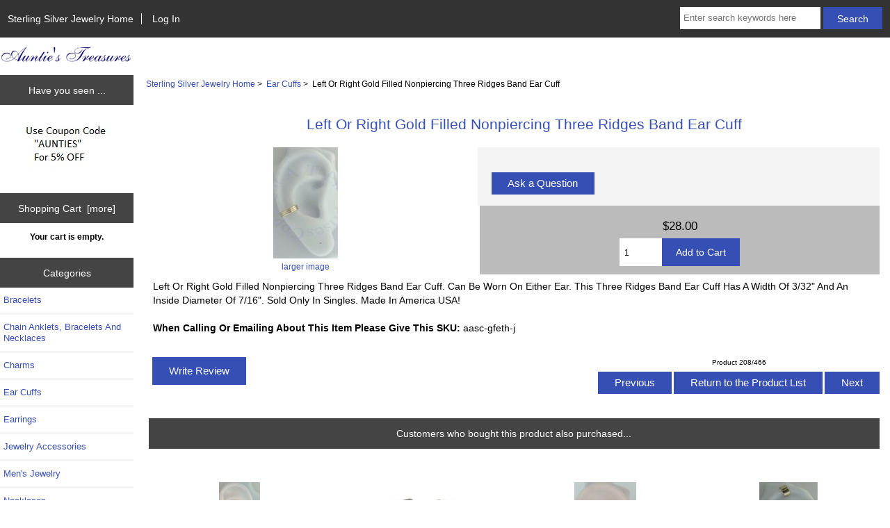

--- FILE ---
content_type: text/html; charset=utf-8
request_url: https://auntiestreasures.com/left-or-right-gold-filled-nonpiercing-three-ridges-band-ear-cuff-p-34282.html
body_size: 5869
content:
<!DOCTYPE html>
<html dir="ltr" lang="en">
  <head>
  <meta charset="utf-8">
  <title>Left Or Right Gold Filled Nonpiercing Three Ridges Band Ear Cuff Left Or Right Gold Filled Nonpiercing Three Ridges Band Ear Cuff. Can Be Worn On Either Ear : Aunties Treasures, Your Sterling Silver Jewelry Store</title>
  <meta name="keywords" content="Left Or Right Gold Filled Nonpiercing Three Ridges Band Ear Cuff. Can Be Worn On Either Ear Jewelry sterling silver, jewelry, jewelry store" />
  <meta name="description" content="Left Or Right Gold Filled Nonpiercing Three Ridges Band Ear Cuff. Can Be Worn On Either Ear. This Three Ridges Band Ear Cuff Has A Width Of 3/32 And An Inside Diameter Of 7/16. Sold Only In Singles. Made In America USA " />
  <meta name="author" content="Auntie's Treasures" />
  <meta name="generator" content="shopping cart program by Zen Cart&reg;, https://www.zen-cart.com eCommerce" />

  <meta name="viewport" content="width=device-width, initial-scale=1, user-scalable=yes"/>


  <base href="https://auntiestreasures.com/" />
  <link rel="canonical" href="https://auntiestreasures.com/left-or-right-gold-filled-nonpiercing-three-ridges-band-ear-cuff-p-34282.html" />

<link rel="stylesheet" type="text/css" href="includes/templates/responsive_classic/css/style_imagehover.css" />
<link rel="stylesheet" type="text/css" href="includes/templates/responsive_classic/css/stylesheet.css" />
<link rel="stylesheet" type="text/css" href="includes/templates/responsive_classic/css/stylesheet_colors.css" />
<link rel="stylesheet" type="text/css" href="includes/templates/responsive_classic/css/stylesheet_css_buttons.css" />
<link rel="stylesheet" type="text/css" media="print" href="includes/templates/responsive_classic/css/print_stylesheet.css" />
<script src="https://code.jquery.com/jquery-3.5.1.min.js" integrity="sha256-9/aliU8dGd2tb6OSsuzixeV4y/faTqgFtohetphbbj0=" crossorigin="anonymous"></script>

<script type="text/javascript">window.jQuery || document.write(unescape('%3Cscript type="text/javascript" src="includes/templates/responsive_classic/jscript/jquery.min.js"%3E%3C/script%3E'));</script>
<script type="text/javascript">window.jQuery || document.write(unescape('%3Cscript type="text/javascript" src="includes/templates/template_default/jscript/jquery.min.js"%3E%3C/script%3E'));</script>

<script type="text/javascript" src="includes/templates/responsive_classic/jscript/jscript_imagehover.js"></script>
<script type="text/javascript" src="includes/templates/responsive_classic/jscript/jscript_matchHeight-min.js"></script>
<script type="text/javascript" src="includes/modules/pages/product_info/jscript_textarea_counter.js"></script>
<script>
if (typeof zcJS == "undefined" || !zcJS) {
  window.zcJS = { name: 'zcJS', version: '0.1.0.0' };
}

zcJS.ajax = function (options) {
  options.url = options.url.replace("&amp;", unescape("&amp;"));
  var deferred = jQuery.Deferred(function (d) {
      var securityToken = 'ac4a1c67ce5ca9701c304e7c63585214';
      var defaults = {
          cache: false,
          type: 'POST',
          traditional: true,
          dataType: 'json',
          timeout: 5000,
          data: jQuery.extend(true,{
            securityToken: securityToken
        }, options.data)
      },
      settings = jQuery.extend(true, {}, defaults, options);
      if (typeof(console.log) == 'function') {
          console.log( settings );
      }

      d.done(settings.success);
      d.fail(settings.error);
      d.done(settings.complete);
      var jqXHRSettings = jQuery.extend(true, {}, settings, {
          success: function (response, textStatus, jqXHR) {
            d.resolve(response, textStatus, jqXHR);
          },
          error: function (jqXHR, textStatus, errorThrown) {
              if (window.console) {
                if (typeof(console.log) == 'function') {
                  console.log(jqXHR);
                }
              }
              d.reject(jqXHR, textStatus, errorThrown);
          },
          complete: d.resolve
      });
      jQuery.ajax(jqXHRSettings);
   }).fail(function(jqXHR, textStatus, errorThrown) {
   var response = jqXHR.getResponseHeader('status');
   var responseHtml = jqXHR.responseText;
   var contentType = jqXHR.getResponseHeader("content-type");
   switch (response)
     {
       case '403 Forbidden':
         var jsonResponse = JSON.parse(jqXHR.responseText);
         var errorType = jsonResponse.errorType;
         switch (errorType)
         {
           case 'ADMIN_BLOCK_WARNING':
           break;
           case 'AUTH_ERROR':
           break;
           case 'SECURITY_TOKEN':
           break;

           default:
             alert('An Internal Error of type '+errorType+' was received while processing an ajax call. The action you requested could not be completed.');
         }
       break;
       default:
        if (jqXHR.status === 200) {
            if (contentType.toLowerCase().indexOf("text/html") >= 0) {
                document.open();
                document.write(responseHtml);
                document.close();
            }
         }
     }
   });

  var promise = deferred.promise();
  return promise;
};
zcJS.timer = function (options) {
  var defaults = {
    interval: 10000,
    startEvent: null,
    intervalEvent: null,
    stopEvent: null

},
  settings = jQuery.extend(true, {}, defaults, options);

  var enabled = new Boolean(false);
  var timerId = 0;
  var mySelf;
  this.Start = function()
  {
      this.enabled = new Boolean(true);

      mySelf = this;
      mySelf.settings = settings;
      if (mySelf.enabled)
      {
          mySelf.timerId = setInterval(
          function()
          {
              if (mySelf.settings.intervalEvent)
              {
                mySelf.settings.intervalEvent(mySelf);
              }
          }, mySelf.settings.interval);
          if (mySelf.settings.startEvent)
          {
            mySelf.settings.startEvent(mySelf);
          }
      }
  };
  this.Stop = function()
  {
    mySelf.enabled = new Boolean(false);
    clearInterval(mySelf.timerId);
    if (mySelf.settings.stopEvent)
    {
      mySelf.settings.stopEvent(mySelf);
    }
  };
};

</script>

        <script type="text/javascript"><!--//
            var _gaq = _gaq || [];
            _gaq.push(['_setAccount', 'UA-540282-1']);
                        _gaq.push(['_trackPageview']);
            _gaq.push(['_trackPageLoadTime']);
                                    (function() {
                            var ga = document.createElement('script'); ga.type = 'text/javascript'; ga.async = true;
                                                            ga.src = ('https:' == document.location.protocol ? 'https://ssl' : 'http://www') + '.google-analytics.com/ga.js';
                                                        var s = document.getElementsByTagName('script')[0]; s.parentNode.insertBefore(ga, s);
                        })();
                        //--></script>


<script type="text/javascript">

(function($) {
$(document).ready(function() {

$('#contentMainWrapper').addClass('onerow-fluid');
 $('#mainWrapper').css({
     'max-width': '100%',
     'margin': 'auto'
 });
 $('#headerWrapper').css({
     'max-width': '100%',
     'margin': 'auto'
 });
 $('#navSuppWrapper').css({
     'max-width': '100%',
     'margin': 'auto'
 });


$('.leftBoxContainer').css('width', '');
$('.rightBoxContainer').css('width', '');
$('#mainWrapper').css('margin', 'auto');

$('a[href="#top"]').click(function(){
$('html, body').animate({scrollTop:0}, 'slow');
return false;
});

$(".categoryListBoxContents").click(function() {
window.location = $(this).find("a").attr("href"); 
return false;
});

$('.centeredContent').matchHeight();
$('.specialsListBoxContents').matchHeight();
$('.centerBoxContentsAlsoPurch').matchHeight();
$('.categoryListBoxContents').matchHeight();

$('.no-fouc').removeClass('no-fouc');
});

}) (jQuery);

</script>

<script type="text/javascript">
function popupWindow(url) {
  window.open(url,'popupWindow','toolbar=no,location=no,directories=no,status=no,menubar=no,scrollbars=no,resizable=yes,copyhistory=no,width=100,height=100,screenX=150,screenY=150,top=150,left=150,noreferrer')
}
function popupWindowPrice(url) {
  window.open(url,'popupWindow','toolbar=no,location=no,directories=no,status=no,menubar=no,scrollbars=yes,resizable=yes,copyhistory=no,width=600,height=400,screenX=150,screenY=150,top=150,left=150,noreferrer')
}
</script>


<link rel="stylesheet" type="text/css" href="includes/templates/responsive_classic/css/responsive.css" /><link rel="stylesheet" type="text/css" href="includes/templates/responsive_classic/css/responsive_default.css" />  <script type="text/javascript">document.documentElement.className = 'no-fouc';</script>
  <link rel="stylesheet" type="text/css" href="https://maxcdn.bootstrapcdn.com/font-awesome/4.7.0/css/font-awesome.min.css" />
</head>


<body id="productinfoBody">



<div id="mainWrapper">



<!--bof-header logo and navigation display-->

<div id="headerWrapper">

<!--bof navigation display-->
<div id="navMainWrapper" class="group onerow-fluid">

<div id="navMain">
  <ul class="back">
    <li><a href="https://auntiestreasures.com/">Sterling Silver Jewelry Home</a></li>
    <li class="last"><a href="https://auntiestreasures.com/index.php?main_page=login">Log In</a></li>

  </ul>
<div id="navMainSearch" class="forward">
     <form name="quick_find_header" action="https://auntiestreasures.com/index.php?main_page=advanced_search_result" method="get"><input type="hidden" name="main_page" value="advanced_search_result" /><input type="hidden" name="search_in_description" value="1" /><input type="text" name="keyword" size="6" maxlength="30" style="width: 100px" placeholder="Enter search keywords here" aria-label="Enter search keywords here"  />&nbsp;<input class="cssButton submit_button button  button_search" onmouseover="this.className='cssButtonHover  button_search button_searchHover'" onmouseout="this.className='cssButton submit_button button  button_search'" type="submit" value="Search" /></form></div>
</div>
</div>
<!--eof navigation display-->


<!--bof branding display-->
<div id="logoWrapper" class="group onerow-fluid">
    <div id="logo"><a href="https://auntiestreasures.com/"><img src="includes/templates/responsive_classic/images/logo.gif" alt="" width="192px" height="64px" /></a>  </div>
</div>

<!--eof branding display-->
<!--eof header logo and navigation display-->


<!--bof optional categories tabs navigation display-->
<!--eof optional categories tabs navigation display-->

<!--bof header ezpage links-->
<!--eof header ezpage links-->
</div>


<div id="contentMainWrapper">

  <div class="col150">
<!--// bof: bannerbox2 //-->
<div class="leftBoxContainer" id="bannerbox2" style="width: 140px">
<h3 class="leftBoxHeading" id="bannerbox2Heading">Have you seen ...</h3>
<div id="bannerbox2Content" class="sideBoxContent centeredContent"><img src="images/atcoupon-sm.jpg" alt="Auntie's Treasures Coupon Info" title="Auntie's Treasures Coupon Info" width="146" height="89" /></div></div>
<!--// eof: bannerbox2 //-->

<!--// bof: shoppingcart //-->
<div class="leftBoxContainer" id="shoppingcart" style="width: 140px">
<h3 class="leftBoxHeading" id="shoppingcartHeading"><a href="https://auntiestreasures.com/index.php?main_page=shopping_cart">Shopping Cart&nbsp;&nbsp;[more]</a></h3>
<div id="shoppingcartContent" class="sideBoxContent"><div id="cartBoxEmpty">Your cart is empty.</div></div></div>
<!--// eof: shoppingcart //-->

<!--// bof: categories //-->
<div class="leftBoxContainer" id="categories" style="width: 140px">
<h3 class="leftBoxHeading" id="categoriesHeading">Categories</h3>
<div id="categoriesContent" class="sideBoxContent"><ul class="list-links">
<li><a class="category-top" href="https://auntiestreasures.com/bracelets-c-10002.html">Bracelets</a></li>
<li><a class="category-top" href="https://auntiestreasures.com/chain-anklets-bracelets-and-necklaces-c-7.html">Chain Anklets, Bracelets And Necklaces</a></li>
<li><a class="category-top" href="https://auntiestreasures.com/charms-c-9.html">Charms</a></li>
<li><a class="category-top" href="https://auntiestreasures.com/ear-cuffs-c-12.html"><span class="category-subs-selected">Ear Cuffs</span></a></li>
<li><a class="category-top" href="https://auntiestreasures.com/earrings-c-13.html">Earrings</a></li>
<li><a class="category-top" href="https://auntiestreasures.com/jewelry-accessories-c-10422.html">Jewelry Accessories</a></li>
<li><a class="category-top" href="https://auntiestreasures.com/mens-jewelry-c-1045.html">Men's Jewelry</a></li>
<li><a class="category-top" href="https://auntiestreasures.com/necklaces-c-18.html">Necklaces</a></li>
<li><a class="category-top" href="https://auntiestreasures.com/pendants-c-24.html">Pendants</a></li>
<li><a class="category-top" href="https://auntiestreasures.com/pins-brooches-c-21.html">Pins & Brooches</a></li>
<li><a class="category-top" href="https://auntiestreasures.com/rings-c-23.html">Rings</a></li>
<li><a class="category-top" href="https://auntiestreasures.com/toe-rings-c-27.html">Toe Rings</a></li>
<li><a class="category-top" href="https://auntiestreasures.com/gemstone-jewelry-c-30.html">Gemstone Jewelry</a></li>
<li><a class="category-top" href="https://auntiestreasures.com/vintage-charlie-brown-and-snoopy-peanuts-c-10464.html">Vintage Charlie Brown And Snoopy Peanuts</a></li>

</ul></div></div>
<!--// eof: categories //-->

<!--// bof: information //-->
<div class="leftBoxContainer" id="information" style="width: 140px">
<h3 class="leftBoxHeading" id="informationHeading">Information</h3>
<div id="informationContent" class="sideBoxContent">
<ul class="list-links">
<li><a href="https://auntiestreasures.com/shippinginfo.html">Shipping &amp; Returns</a></li>
<li><a href="https://auntiestreasures.com/privacy.html">Privacy Notice</a></li>
<li><a href="https://auntiestreasures.com/contact_us.html">Contact Us</a></li>
<li><a href="https://auntiestreasures.com/site_map.html">Site Map</a></li>
</ul>
</div></div>
<!--// eof: information //-->

<!--// bof: bannerbox //-->
<div class="leftBoxContainer" id="bannerbox" style="width: 140px">
<h3 class="leftBoxHeading" id="bannerboxHeading">Sponsors</h3>
<div id="bannerboxContent" class="sideBoxContent centeredContent"><img src="images/atcoupon-sm.jpg" alt="Auntie's Treasures Coupon Info" title="Auntie's Treasures Coupon Info" width="146" height="89" /></div></div>
<!--// eof: bannerbox //-->

  </div>


  <div class="col820">

<!-- bof  breadcrumb -->
    <div id="navBreadCrumb">  <a href="https://auntiestreasures.com//">Sterling Silver Jewelry Home</a>&nbsp;>&nbsp;
  <a href="https://auntiestreasures.com/ear-cuffs-c-12.html">Ear Cuffs</a>&nbsp;>&nbsp;
Left Or Right Gold Filled Nonpiercing Three Ridges Band Ear Cuff
</div>
<!-- eof breadcrumb -->


<!-- bof upload alerts -->
<!-- eof upload alerts -->

<div class="centerColumn" id="productGeneral">

<!--bof Form start-->
<form name="cart_quantity" action="https://auntiestreasures.com/left-or-right-gold-filled-nonpiercing-three-ridges-band-ear-cuff-p-34282.html?action=add_product" method="post" enctype="multipart/form-data"><input type="hidden" name="securityToken" value="ac4a1c67ce5ca9701c304e7c63585214" />
<!--eof Form start-->


<!--bof Category Icon -->
<!--eof Category Icon -->

<!--bof Prev/Next top position -->
<!--eof Prev/Next top position-->

<div id="prod-info-top">
<!--bof Product Name-->
<h1 id="productName" class="productGeneral">Left Or Right Gold Filled Nonpiercing Three Ridges Band Ear Cuff</h1>
<!--eof Product Name-->

<div id="pinfo-left" class="group">
<!--bof Main Product Image -->
<div id="productMainImage" class="centeredContent back">
<script type="text/javascript">
document.write('<a href="javascript:popupWindow(\'https://auntiestreasures.com/index.php?main_page=popup_image&amp;pID=34282\')"><img src="bmz_cache/n/nonpiercing-left-right-gold-filled-three-ridge-ear-cuffjpg.image.93x160.jpg" alt="Left Or Right Gold Filled Nonpiercing Three Ridges Band Ear Cuff" title="Left Or Right Gold Filled Nonpiercing Three Ridges Band Ear Cuff" width="93" height="160" /><br /><span class="imgLink">larger image</span></a>');
</script>
<noscript>
<a href="https://auntiestreasures.com/index.php?main_page=popup_image&amp;pID=34282" target="_blank"><img src="bmz_cache/n/nonpiercing-left-right-gold-filled-three-ridge-ear-cuffjpg.image.93x160.jpg" alt="Left Or Right Gold Filled Nonpiercing Three Ridges Band Ear Cuff" title="Left Or Right Gold Filled Nonpiercing Three Ridges Band Ear Cuff" width="93" height="160" /><br /><span class="imgLink">larger image</span></a></noscript>
</div><!--eof Main Product Image-->

<!--bof Additional Product Images -->
 <!--eof Additional Product Images -->
</div>

<div id="pinfo-right" class="group grids">
<!--bof Product Price block -->
<!--bof Product details list  -->
<!--eof Product details list -->

<!-- bof Ask a Question -->
<br>
<span id="productQuestions" class="">
<a href="https://auntiestreasures.com/index.php?main_page=ask_a_question&amp;pid=34282"><span class="cssButton normal_button button  button_ask_a_question" onmouseover="this.className='cssButtonHover normal_button button  button_ask_a_question button_ask_a_questionHover'" onmouseout="this.className='cssButton normal_button button  button_ask_a_question'">&nbsp;Ask a Question&nbsp;</span></a></span>
<br class="clearBoth">
<br>
<!-- eof Ask a Question -->

<!--bof free ship icon  -->
<!--eof free ship icon  -->
</div>

<div id="cart-box" class="grids">
<!--bof Product Price block -->
<h2 id="productPrices" class="productGeneral">
<span class="productBasePrice">$28.00</span></h2>
<!--eof Product Price block -->

<!--bof Attributes Module -->
<!--eof Attributes Module -->

<!--bof Quantity Discounts table -->
<!--eof Quantity Discounts table -->

<!--bof Add to Cart Box -->
    <div id="cartAdd">
    <div class="max-qty"></div><span class="qty-text">Add to Cart: </span><input type="text" name="cart_quantity" value="1" maxlength="6" size="4" aria-label="Enter quantity to add to cart"><input type="hidden" name="products_id" value="34282" /><input class="cssButton submit_button button  button_in_cart" onmouseover="this.className='cssButtonHover  button_in_cart button_in_cartHover'" onmouseout="this.className='cssButton submit_button button  button_in_cart'" type="submit" value="Add to Cart" />          </div>
<!--eof Add to Cart Box-->
</div>
</div>




<!--bof Product description -->
<div id="productDescription" class="productGeneral biggerText">Left Or Right Gold Filled Nonpiercing Three Ridges Band Ear Cuff.   Can Be Worn On Either Ear.  This Three Ridges Band Ear Cuff Has A Width Of 3/32" And An Inside Diameter Of 7/16".  Sold Only In Singles.   Made In America USA!<br><br><b>When Calling Or Emailing About This Item Please Give This SKU:</b> aasc-gfeth-j</div>
<!--eof Product description -->

<!--bof Prev/Next bottom position -->
<div class="navNextPrevWrapper centeredContent">
<p class="navNextPrevCounter">Product 208/466</p>
<div class="navNextPrevList"><a href="https://auntiestreasures.com/left-or-right-gold-filled-nonpiercing-squiggle-ear-cuff-p-34281.html"><span class="cssButton normal_button button  button_prev" onmouseover="this.className='cssButtonHover normal_button button  button_prev button_prevHover'" onmouseout="this.className='cssButton normal_button button  button_prev'">&nbsp;Previous&nbsp;</span></a></div>
<div class="navNextPrevList"><a href="https://auntiestreasures.com/ear-cuffs-c-12.html"><span class="cssButton normal_button button  button_return_to_product_list" onmouseover="this.className='cssButtonHover normal_button button  button_return_to_product_list button_return_to_product_listHover'" onmouseout="this.className='cssButton normal_button button  button_return_to_product_list'">&nbsp;Return to the Product List&nbsp;</span></a></div>
<div class="navNextPrevList"><a href="https://auntiestreasures.com/left-or-right-gold-filled-nonpiercing-wide-domed-plain-band-ear-cuff-p-33940.html"><span class="cssButton normal_button button  button_next" onmouseover="this.className='cssButtonHover normal_button button  button_next button_nextHover'" onmouseout="this.className='cssButton normal_button button  button_next'">&nbsp;Next&nbsp;</span></a></div>
</div>
<!--eof Prev/Next bottom position -->

<!--bof Reviews button and count-->
<div id="productReviewLink" class="buttonRow back"><a href="https://auntiestreasures.com/index.php?main_page=product_reviews_write&amp;products_id=34282"><span class="cssButton normal_button button  button_write_review" onmouseover="this.className='cssButtonHover normal_button button  button_write_review button_write_reviewHover'" onmouseout="this.className='cssButton normal_button button  button_write_review'">&nbsp;Write Review&nbsp;</span></a></div>
<br class="clearBoth" />
<!--eof Reviews button and count -->


<!--bof Product date added/available-->
<!--eof Product date added/available -->

<!--bof Product URL -->
<!--eof Product URL -->

<!--bof also purchased products module-->

<div class="centerBoxWrapper" id="alsoPurchased">
<h2 class="centerBoxHeading">Customers who bought this product also purchased...</h2>
    <div class="centerBoxContentsAlsoPurch" style="width:25%;"><a href="https://auntiestreasures.com/left-or-right-gold-plated-bajoran-textured-slave-ear-cuff-chain-p-34975.html"><img src="bmz_cache/g/gold-plated-bajoran-chain-slave-ear-cuff-mejpg.image.59x150.jpg" alt="Left Or Right Gold Plated Bajoran Textured Slave Ear Cuff Chain" title="Left Or Right Gold Plated Bajoran Textured Slave Ear Cuff Chain" width="59" height="150" style="position:relative;" onmouseover="showtrail('bmz_cache/g/gold-plated-bajoran-chain-slave-ear-cuff-mejpg.image.63x160.jpg','Left Or Right Gold Plated Bajoran Textured Slave Ear Cuff Chain',59,150,63,160,this,0,0,59,150);" onmouseout="hidetrail();"  /></a><br /><a href="https://auntiestreasures.com/left-or-right-gold-plated-bajoran-textured-slave-ear-cuff-chain-p-34975.html">Left Or Right Gold Plated Bajoran Textured Slave Ear Cuff Chain</a></div>
    <div class="centerBoxContentsAlsoPurch" style="width:25%;"><a href="https://auntiestreasures.com/nonpiercing-flat-band-plain-band-ear-cuff-p-33930.html"><img src="bmz_cache/s/sterling-silver-flat-band-high-polish-plain-ear-cuff-2-sjpg.image.150x127.jpg" alt="Nonpiercing Flat Band Plain Band Ear Cuff" title="Nonpiercing Flat Band Plain Band Ear Cuff" width="150" height="127" style="position:relative;" onmouseover="showtrail('bmz_cache/s/sterling-silver-flat-band-high-polish-plain-ear-cuff-2-sjpg.image.180x152.jpg','Nonpiercing Flat Band Plain Band Ear Cuff',150,127,180,152,this,0,0,150,127);" onmouseout="hidetrail();"  /></a><br /><a href="https://auntiestreasures.com/nonpiercing-flat-band-plain-band-ear-cuff-p-33930.html">Nonpiercing Flat Band Plain Band Ear Cuff</a></div>
    <div class="centerBoxContentsAlsoPurch" style="width:25%;"><a href="https://auntiestreasures.com/scrolled-edge-plain-band-middle-ear-cuff-p-34972.html"><img src="bmz_cache/s/sterling-silver-scrolled-edge-plain-band-middle-ear-cuff-902jpg.image.89x150.jpg" alt="Scrolled Edge Plain Band Middle Ear Cuff" title="Scrolled Edge Plain Band Middle Ear Cuff" width="89" height="150" style="position:relative;" onmouseover="showtrail('bmz_cache/s/sterling-silver-scrolled-edge-plain-band-middle-ear-cuff-902jpg.image.95x160.jpg','Scrolled Edge Plain Band Middle Ear Cuff',89,150,95,160,this,0,0,89,150);" onmouseout="hidetrail();"  /></a><br /><a href="https://auntiestreasures.com/scrolled-edge-plain-band-middle-ear-cuff-p-34972.html">Scrolled Edge Plain Band Middle Ear Cuff</a></div>
    <div class="centerBoxContentsAlsoPurch" style="width:25%;"><a href="https://auntiestreasures.com/left-or-right-gold-filled-nonpiercing-mini-flat-band-upper-ear-cuff-p-34297.html"><img src="bmz_cache/n/nonpiercing-left-right-gold-filled-mini-plain-flat-band-cuff-gfmcpjpg.image.84x150.jpg" alt="Left Or Right Gold Filled Nonpiercing Mini Flat Band Upper Ear Cuff" title="Left Or Right Gold Filled Nonpiercing Mini Flat Band Upper Ear Cuff" width="84" height="150" style="position:relative;" onmouseover="showtrail('bmz_cache/n/nonpiercing-left-right-gold-filled-mini-plain-flat-band-cuff-gfmcpjpg.image.90x160.jpg','Left Or Right Gold Filled Nonpiercing Mini Flat Band Upper Ear Cuff',84,150,90,160,this,0,0,84,150);" onmouseout="hidetrail();"  /></a><br /><a href="https://auntiestreasures.com/left-or-right-gold-filled-nonpiercing-mini-flat-band-upper-ear-cuff-p-34297.html">Left Or Right Gold Filled Nonpiercing Mini Flat Band Upper Ear Cuff</a></div>

</div>
<!--eof also purchased products module-->

<!--bof Form close-->
</form>
<!--bof Form close-->
</div>

  </div>



</div>



<!--bof-navigation display -->
<div id="navSuppWrapper">
<div id="navSupp">
<ul>
<li><a href="https://auntiestreasures.com/">Sterling Silver Jewelry Home</a></li>
<li></li>
</ul>
</div>
</div>
<!--eof-navigation display -->
<!--bof-mwr google analytics -->
<!-- Google tag (gtag.js) -->
<script async src="https://www.googletagmanager.com/gtag/js?id=AW-1070324758"></script>
<script>
  window.dataLayer = window.dataLayer || [];
  function gtag(){dataLayer.push(arguments);}
  gtag('js', new Date());

  gtag('config', 'AW-1070324758');
</script>

<!--eof-mwr google analytics -->
<!--bof-ip address display -->
<!--eof-ip address display -->

<!--bof-banner #5 display -->
<!--eof-banner #5 display -->

<!--bof- site copyright display -->
<div id="siteinfoLegal" class="legalCopyright">Copyright &copy; 2026 <a href="https://auntiestreasures.com">Auntie's Treasures</a>. Powered by <a href="http://www.zen-cart.com" target="_blank">Zen Cart</a></div>
<!--eof- site copyright display -->




</div>
<!--bof- banner #6 display -->
<!--eof- banner #6 display -->




 


<script title="RemarketingData">
var google_tag_params = {"ecomm_prodid":["SC-GFETH-J"],"ecomm_pagetype":"product","ecomm_totalvalue":28};
</script> <script title="RemarketingTag">
/* <![CDATA[ */ 
var google_conversion_id = "236-086-3968";
var google_custom_params = window.google_tag_params;
var google_remarketing_only = true;
/* ]]> */ 
</script>
<script src="//www.googleadservices.com/pagead/conversion.js"></script>
<noscript><div style="display:inline;">
  <img height="1" width="1" style="border-style:none;" alt="" src="//googleads.g.doubleclick.net/pagead/viewthroughconversion/236-086-3968/?value=0&amp;guid=ON&amp;script=0">
</div></noscript>
</body>
</html>
